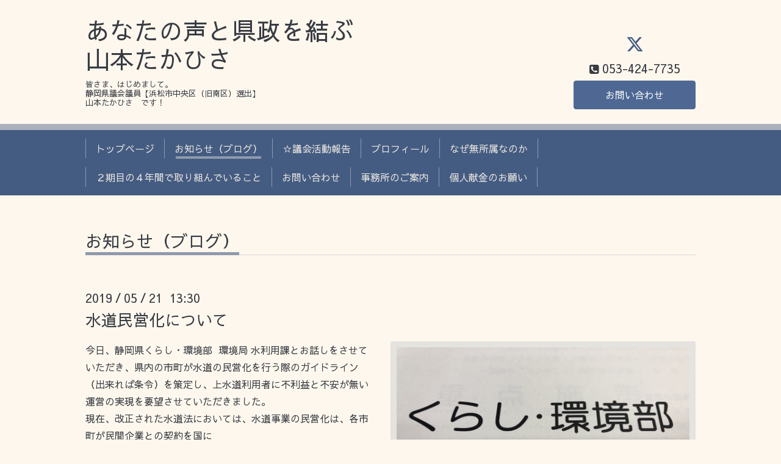

--- FILE ---
content_type: text/html; charset=utf-8
request_url: https://yamamoto-takahisa.net/info/2604002
body_size: 3985
content:
<!DOCTYPE html>
<html lang="ja">
<head>
  <!-- Chic: ver.202303270000 -->
  <meta charset="utf-8">
  <title>水道民営化について - あなたの声と県政を結ぶ
山本たかひさ</title>
  <meta name="viewport" content="width=device-width,initial-scale=1.0,minimum-scale=1.0">
  <meta name="description" content="今日、静岡県くらし・環境部 環境局 水利用課とお話しをさせていただき、県内の市町が水道の民営化を行う際のガイドライン（出来れば条令）を策定し、上水道利用者に不...">
  <meta name="keywords" content="住民目線の県政を!　山本たかひさ">
  <meta property="og:title" content="水道民営化について">
  <meta property="og:image" content="https://cdn.goope.jp/80631/190521134341-5ce381fd4667d.jpg">
  <meta property="og:site_name" content="あなたの声と県政を結ぶ
山本たかひさ">
  <link rel="shortcut icon" href="//cdn.goope.jp/80631/190314133156-5c89d93c8eaab.ico" />
  <link rel="alternate" type="application/rss+xml" title="あなたの声と県政を結ぶ
山本たかひさ / RSS" href="/feed.rss">
  <link rel="stylesheet" href="/style.css?923215-1753921019">
  <link rel="stylesheet" href="/css/font-awesome/css/font-awesome.min.css">
  <link rel="stylesheet" href="/assets/slick/slick.css">
  <script src="/assets/jquery/jquery-3.5.1.min.js"></script>
  <script src="/assets/clipsquareimage/jquery.clipsquareimage.js"></script>
</head>
<body id="info">

  <div class="totop">
    <i class="button fa fa-angle-up"></i>
  </div>

  <div class="container">

    <!-- .header -->
    <div class="header">
      <div class="inner">

        <div class="column column_left">
          <h1 class="element logo">
            <a class="shop_sitename" href="https://yamamoto-takahisa.net">あなたの声と県政を結ぶ<br />
山本たかひさ</a>
          </h1>

          <div class="element site_description">
            <span>皆さま、はじめまして。<br />
静岡県議会議員【浜松市中央区（旧南区）選出】<br />
山本たかひさ　です！</span>
          </div>
        </div>

        <div class="column column_right">

          <div class="social_icons">
            
            <a href="https://twitter.com/953JEYbElKrZBOm" target="_blank">
              <span class="icon-twitter"></span>
            </a>
            

            

            
          </div>

          <div class="element shop_tel" data-shoptel="053-424-7735">
            <div>
              <i class="fa fa-phone-square"></i>&nbsp;<span>053-424-7735</span>
            </div>
          </div>
          <a class="element button_contact" href="https://yamamoto-takahisa.net/contact">お問い合わせ</a>
        </div>

      </div>
    </div>
    <!-- /.header -->

    <!-- .navi -->
    <div class="navi">
      <div class="inner">

        <div class="navi_trigger_mobile">
          <i class="fa fa-navicon"></i>&nbsp;MENU
        </div>

        <ul class="navi_list">
          
          <li class="navi_top" data-label="トップページ">
            <a href="/" >トップページ</a>
          </li>
          
          <li class="navi_info active" data-label="お知らせ（ブログ）">
            <a href="/info" >お知らせ（ブログ）</a><ul class="sub_navi">
<li><a href='/info/2026-01'>2026-01（5）</a></li>
<li><a href='/info/2025-12'>2025-12（1）</a></li>
<li><a href='/info/2025-11'>2025-11（1）</a></li>
<li><a href='/info/2025-10'>2025-10（6）</a></li>
<li><a href='/info/2025-09'>2025-09（3）</a></li>
<li><a href='/info/2025-08'>2025-08（2）</a></li>
<li><a href='/info/2025-07'>2025-07（4）</a></li>
<li><a href='/info/2025-06'>2025-06（2）</a></li>
<li><a href='/info/2025-05'>2025-05（2）</a></li>
<li><a href='/info/2025-04'>2025-04（4）</a></li>
<li><a href='/info/2025-03'>2025-03（3）</a></li>
<li><a href='/info/2025-02'>2025-02（1）</a></li>
<li><a href='/info/2025-01'>2025-01（5）</a></li>
<li><a href='/info/2024-12'>2024-12（7）</a></li>
<li><a href='/info/2024-11'>2024-11（5）</a></li>
<li><a href='/info/2024-10'>2024-10（5）</a></li>
<li><a href='/info/2024-09'>2024-09（7）</a></li>
<li><a href='/info/2024-08'>2024-08（6）</a></li>
<li><a href='/info/2024-07'>2024-07（5）</a></li>
<li><a href='/info/2024-06'>2024-06（3）</a></li>
<li><a href='/info/2024-05'>2024-05（5）</a></li>
<li><a href='/info/2024-04'>2024-04（7）</a></li>
<li><a href='/info/2024-03'>2024-03（2）</a></li>
<li><a href='/info/2024-02'>2024-02（2）</a></li>
<li><a href='/info/2024-01'>2024-01（1）</a></li>
<li><a href='/info/2023-12'>2023-12（5）</a></li>
<li><a href='/info/2023-11'>2023-11（5）</a></li>
<li><a href='/info/2023-10'>2023-10（6）</a></li>
<li><a href='/info/2023-09'>2023-09（4）</a></li>
<li><a href='/info/2023-08'>2023-08（7）</a></li>
<li><a href='/info/2023-07'>2023-07（10）</a></li>
<li><a href='/info/2023-06'>2023-06（10）</a></li>
<li><a href='/info/2023-05'>2023-05（10）</a></li>
<li><a href='/info/2023-04'>2023-04（9）</a></li>
<li><a href='/info/2023-03'>2023-03（8）</a></li>
<li><a href='/info/2023-02'>2023-02（2）</a></li>
<li><a href='/info/2023-01'>2023-01（3）</a></li>
<li><a href='/info/2022-12'>2022-12（6）</a></li>
<li><a href='/info/2022-11'>2022-11（3）</a></li>
<li><a href='/info/2022-10'>2022-10（2）</a></li>
<li><a href='/info/2022-09'>2022-09（2）</a></li>
<li><a href='/info/2022-08'>2022-08（4）</a></li>
<li><a href='/info/2022-07'>2022-07（7）</a></li>
<li><a href='/info/2022-06'>2022-06（1）</a></li>
<li><a href='/info/2022-05'>2022-05（4）</a></li>
<li><a href='/info/2022-04'>2022-04（4）</a></li>
<li><a href='/info/2022-03'>2022-03（6）</a></li>
<li><a href='/info/2022-02'>2022-02（4）</a></li>
<li><a href='/info/2022-01'>2022-01（5）</a></li>
<li><a href='/info/2021-12'>2021-12（5）</a></li>
<li><a href='/info/2021-11'>2021-11（5）</a></li>
<li><a href='/info/2021-10'>2021-10（3）</a></li>
<li><a href='/info/2021-09'>2021-09（3）</a></li>
<li><a href='/info/2021-08'>2021-08（2）</a></li>
<li><a href='/info/2021-07'>2021-07（3）</a></li>
<li><a href='/info/2021-06'>2021-06（5）</a></li>
<li><a href='/info/2021-05'>2021-05（3）</a></li>
<li><a href='/info/2021-04'>2021-04（5）</a></li>
<li><a href='/info/2021-03'>2021-03（3）</a></li>
<li><a href='/info/2021-02'>2021-02（2）</a></li>
<li><a href='/info/2021-01'>2021-01（2）</a></li>
<li><a href='/info/2020-12'>2020-12（1）</a></li>
<li><a href='/info/2020-11'>2020-11（1）</a></li>
<li><a href='/info/2020-10'>2020-10（5）</a></li>
<li><a href='/info/2020-09'>2020-09（3）</a></li>
<li><a href='/info/2020-08'>2020-08（5）</a></li>
<li><a href='/info/2020-07'>2020-07（2）</a></li>
<li><a href='/info/2020-06'>2020-06（1）</a></li>
<li><a href='/info/2020-05'>2020-05（5）</a></li>
<li><a href='/info/2020-04'>2020-04（4）</a></li>
<li><a href='/info/2020-03'>2020-03（5）</a></li>
<li><a href='/info/2020-02'>2020-02（3）</a></li>
<li><a href='/info/2020-01'>2020-01（5）</a></li>
<li><a href='/info/2019-12'>2019-12（5）</a></li>
<li><a href='/info/2019-11'>2019-11（4）</a></li>
<li><a href='/info/2019-10'>2019-10（9）</a></li>
<li><a href='/info/2019-09'>2019-09（4）</a></li>
<li><a href='/info/2019-08'>2019-08（4）</a></li>
<li><a href='/info/2019-07'>2019-07（4）</a></li>
<li><a href='/info/2019-06'>2019-06（5）</a></li>
<li><a href='/info/2019-05'>2019-05（7）</a></li>
<li><a href='/info/2019-04'>2019-04（20）</a></li>
<li><a href='/info/2019-03'>2019-03（13）</a></li>
<li><a href='/info/2019-02'>2019-02（1）</a></li>
</ul>

          </li>
          
          <li class="navi_menu" data-label="☆議会活動報告">
            <a href="/menu" >☆議会活動報告</a>
          </li>
          
          <li class="navi_free free_192337" data-label="プロフィール">
            <a href="/free/profile" >プロフィール</a>
          </li>
          
          <li class="navi_free free_473324" data-label="なぜ無所属なのか">
            <a href="/free/sinnen" >なぜ無所属なのか</a>
          </li>
          
          <li class="navi_free free_465486" data-label="２期目の４年間で取り組んでいること">
            <a href="/free/torikumi" >２期目の４年間で取り組んでいること</a>
          </li>
          
          <li class="navi_contact" data-label="お問い合わせ">
            <a href="/contact" >お問い合わせ</a>
          </li>
          
          <li class="navi_about" data-label="事務所のご案内">
            <a href="/about" >事務所のご案内</a>
          </li>
          
          <li class="navi_free free_194603" data-label="個人献金のお願い">
            <a href="/free/kenkin" >個人献金のお願い</a>
          </li>
          
        </ul>

      </div>
    </div>
    <!-- /.navi -->

    <div class="content">

<!-- CONTENT ----------------------------------------------------------------------- -->






<!----------------------------------------------
ページ：インフォメーション
---------------------------------------------->
<script src="/js/theme_chic/info.js"></script>
<div class="inner">

  <h2 class="page_title">
    <span>お知らせ（ブログ）</span>
  </h2>

  <!-- .autopagerize_page_element -->
  <div class="autopagerize_page_element">

    
    <!-- .article -->
    <div class="article">

      <div class="date">
        2019<span> / </span>05<span> / </span>21&nbsp;&nbsp;13:30
      </div>

      <div class="body">
        <h3 class="article_title">
          <a href="/info/2604002">水道民営化について</a>
        </h3>

        <div class="photo">
          <img src='https://cdn.goope.jp/80631/190521134341-5ce381fd4667d.jpg' alt=''/>
        </div>

        <div class="textfield">
          今日、静岡県くらし・環境部 &nbsp;環境局 水利用課とお話しをさせていただき、県内の市町が水道の民営化を行う際の<span style="font-size: 12pt; -webkit-text-size-adjust: 100%;">ガイドライン（出来れば条令）を策定し、上水道利用者に不利益と不安が無い運営の実現を要望させていただきました。</span><div><span style="-webkit-text-size-adjust: 100%;">現在、改正された水道法においては、水道事業の民営化は、各市町が民間企業との契約を国に</span></div><div><span style="-webkit-text-size-adjust: 100%;">直接申請して、民間委託の許可を得る方式であることから、静岡県としては手出しが出来ない上に、浜松市がどう言う工程で民営化を打ち出したのかも詳細な情報を持っていないとの事でした。</span></div><div><span style="-webkit-text-size-adjust: 100%;">私が県条例で安易な民営化にブレーキをかける！とお約束した事は、完全に先走りのフライングでごさいました。</span></div><div><span style="-webkit-text-size-adjust: 100%;">大変、申し訳ございません。</span></div><div><span style="-webkit-text-size-adjust: 100%;"><br></span></div><div><span style="-webkit-text-size-adjust: 100%;">※その代わり、国が水道事業の民営化に対するガイドラインを今年の夏頃までに策定すると言う事なので、そのガイドラインを拝見した上で、県として出来ることを探したいと思います。</span></div>
        </div>
      </div>

    </div>
    <!-- /.article -->
    

  </div>
  <!-- /.autopagerize_page_element -->

</div>
<!-- /.inner -->




























<!-- CONTENT ----------------------------------------------------------------------- -->

    </div>
    <!-- /.content -->


    


    <div class="gadgets">
      <div class="inner">
      </div>
    </div>

    <div class="today_area section">
      <div class="inner">
        <dl>
          <dt class="date">
            2026.01.31 Saturday
          </dt>
          
        </dl>
      </div>
    </div>

    <div class="social">
      <div class="inner"><div id="social_widgets">
<div id="widget_twitter_follow" class="social_widget">
<div style="text-align:left;padding-bottom:10px;">
<a href="https://twitter.com/953JEYbElKrZBOm" class="twitter-follow-button" data-show-count="false" data-lang="ja">Follow @953JEYbElKrZBOm</a>
<script>!function(d,s,id){var js,fjs=d.getElementsByTagName(s)[0];if(!d.getElementById(id)){js=d.createElement(s);js.id=id;js.src="//platform.twitter.com/widgets.js";fjs.parentNode.insertBefore(js,fjs);}}(document,"script","twitter-wjs");</script>
</div>
</div>
<div  id="widget_facebook_like" class="social_widget">
<div style="text-align:left;padding-bottom:10px;">
<iframe src="//www.facebook.com/plugins/like.php?href=https%3A%2F%2Fyamamoto-takahisa.net&amp;width&amp;layout=button_count&amp;action=like&amp;show_faces=false&amp;share=true&amp;height=21&amp;appId=837439917751931" scrolling="no" frameborder="0" style="border:none; overflow:hidden; height:21px;" allowTransparency="true"></iframe>
</div>
</div>

</div>
</div>
    </div>

    <div class="footer">
        <div class="inner">

          <div class="qr_area">
            <img src="//r.goope.jp/qr/yamamoto"width="100" height="100" />
          </div>

          <div class="shop_name">
            <a href="https://yamamoto-takahisa.net">山本たかひさ事務所</a>
          </div>

          

          <div class="copyright">
            &copy;2026 <a href="https://yamamoto-takahisa.net">山本たかひさ事務所</a>. All Rights Reserved.
          </div>

          <div class="block counter_area">
            Today: <span class="num">102</span> /
            Yesterday: <span class="num">272</span> /
            Total: <span class="num">429700</span>
          </div>

          <div>
            <div class="powered">
              Powered by <a class="link_color_02" href="https://goope.jp/">グーペ</a> /
              <a class="link_color_02" href="https://admin.goope.jp/">Admin</a>
            </div>

            <div class="shop_rss">
              <span>/ </span><a href="/feed.rss">RSS</a>
            </div>
          </div>

        </div>
    </div>

  </div>
  <!-- /.container -->

  <script src="/assets/colorbox/jquery.colorbox-1.6.4.min.js"></script>
  <script src="/assets/slick/slick.js"></script>
  <script src="/js/tooltip.js"></script>
  <script src="/assets/lineup/jquery-lineup.min.js"></script>
  <script src="/assets/tile/tile.js"></script>
  <script src="/js/theme_chic/init.js"></script>
</body>
</html>
